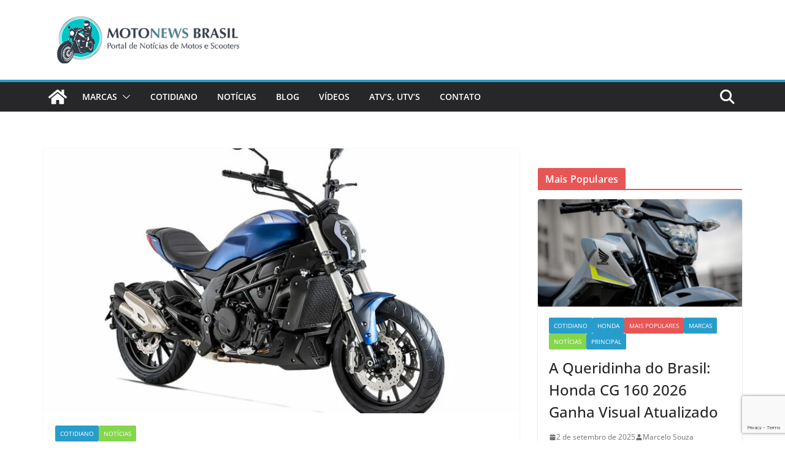

--- FILE ---
content_type: text/html; charset=utf-8
request_url: https://www.google.com/recaptcha/api2/anchor?ar=1&k=6Lc1TYAUAAAAAEpPO9GkLO2S8fsVUa_U9v4TWFo3&co=aHR0cHM6Ly9tb3RvbmV3c2JyYXNpbC5jb206NDQz&hl=en&v=PoyoqOPhxBO7pBk68S4YbpHZ&size=invisible&anchor-ms=20000&execute-ms=30000&cb=dwrlkrliqa
body_size: 48432
content:
<!DOCTYPE HTML><html dir="ltr" lang="en"><head><meta http-equiv="Content-Type" content="text/html; charset=UTF-8">
<meta http-equiv="X-UA-Compatible" content="IE=edge">
<title>reCAPTCHA</title>
<style type="text/css">
/* cyrillic-ext */
@font-face {
  font-family: 'Roboto';
  font-style: normal;
  font-weight: 400;
  font-stretch: 100%;
  src: url(//fonts.gstatic.com/s/roboto/v48/KFO7CnqEu92Fr1ME7kSn66aGLdTylUAMa3GUBHMdazTgWw.woff2) format('woff2');
  unicode-range: U+0460-052F, U+1C80-1C8A, U+20B4, U+2DE0-2DFF, U+A640-A69F, U+FE2E-FE2F;
}
/* cyrillic */
@font-face {
  font-family: 'Roboto';
  font-style: normal;
  font-weight: 400;
  font-stretch: 100%;
  src: url(//fonts.gstatic.com/s/roboto/v48/KFO7CnqEu92Fr1ME7kSn66aGLdTylUAMa3iUBHMdazTgWw.woff2) format('woff2');
  unicode-range: U+0301, U+0400-045F, U+0490-0491, U+04B0-04B1, U+2116;
}
/* greek-ext */
@font-face {
  font-family: 'Roboto';
  font-style: normal;
  font-weight: 400;
  font-stretch: 100%;
  src: url(//fonts.gstatic.com/s/roboto/v48/KFO7CnqEu92Fr1ME7kSn66aGLdTylUAMa3CUBHMdazTgWw.woff2) format('woff2');
  unicode-range: U+1F00-1FFF;
}
/* greek */
@font-face {
  font-family: 'Roboto';
  font-style: normal;
  font-weight: 400;
  font-stretch: 100%;
  src: url(//fonts.gstatic.com/s/roboto/v48/KFO7CnqEu92Fr1ME7kSn66aGLdTylUAMa3-UBHMdazTgWw.woff2) format('woff2');
  unicode-range: U+0370-0377, U+037A-037F, U+0384-038A, U+038C, U+038E-03A1, U+03A3-03FF;
}
/* math */
@font-face {
  font-family: 'Roboto';
  font-style: normal;
  font-weight: 400;
  font-stretch: 100%;
  src: url(//fonts.gstatic.com/s/roboto/v48/KFO7CnqEu92Fr1ME7kSn66aGLdTylUAMawCUBHMdazTgWw.woff2) format('woff2');
  unicode-range: U+0302-0303, U+0305, U+0307-0308, U+0310, U+0312, U+0315, U+031A, U+0326-0327, U+032C, U+032F-0330, U+0332-0333, U+0338, U+033A, U+0346, U+034D, U+0391-03A1, U+03A3-03A9, U+03B1-03C9, U+03D1, U+03D5-03D6, U+03F0-03F1, U+03F4-03F5, U+2016-2017, U+2034-2038, U+203C, U+2040, U+2043, U+2047, U+2050, U+2057, U+205F, U+2070-2071, U+2074-208E, U+2090-209C, U+20D0-20DC, U+20E1, U+20E5-20EF, U+2100-2112, U+2114-2115, U+2117-2121, U+2123-214F, U+2190, U+2192, U+2194-21AE, U+21B0-21E5, U+21F1-21F2, U+21F4-2211, U+2213-2214, U+2216-22FF, U+2308-230B, U+2310, U+2319, U+231C-2321, U+2336-237A, U+237C, U+2395, U+239B-23B7, U+23D0, U+23DC-23E1, U+2474-2475, U+25AF, U+25B3, U+25B7, U+25BD, U+25C1, U+25CA, U+25CC, U+25FB, U+266D-266F, U+27C0-27FF, U+2900-2AFF, U+2B0E-2B11, U+2B30-2B4C, U+2BFE, U+3030, U+FF5B, U+FF5D, U+1D400-1D7FF, U+1EE00-1EEFF;
}
/* symbols */
@font-face {
  font-family: 'Roboto';
  font-style: normal;
  font-weight: 400;
  font-stretch: 100%;
  src: url(//fonts.gstatic.com/s/roboto/v48/KFO7CnqEu92Fr1ME7kSn66aGLdTylUAMaxKUBHMdazTgWw.woff2) format('woff2');
  unicode-range: U+0001-000C, U+000E-001F, U+007F-009F, U+20DD-20E0, U+20E2-20E4, U+2150-218F, U+2190, U+2192, U+2194-2199, U+21AF, U+21E6-21F0, U+21F3, U+2218-2219, U+2299, U+22C4-22C6, U+2300-243F, U+2440-244A, U+2460-24FF, U+25A0-27BF, U+2800-28FF, U+2921-2922, U+2981, U+29BF, U+29EB, U+2B00-2BFF, U+4DC0-4DFF, U+FFF9-FFFB, U+10140-1018E, U+10190-1019C, U+101A0, U+101D0-101FD, U+102E0-102FB, U+10E60-10E7E, U+1D2C0-1D2D3, U+1D2E0-1D37F, U+1F000-1F0FF, U+1F100-1F1AD, U+1F1E6-1F1FF, U+1F30D-1F30F, U+1F315, U+1F31C, U+1F31E, U+1F320-1F32C, U+1F336, U+1F378, U+1F37D, U+1F382, U+1F393-1F39F, U+1F3A7-1F3A8, U+1F3AC-1F3AF, U+1F3C2, U+1F3C4-1F3C6, U+1F3CA-1F3CE, U+1F3D4-1F3E0, U+1F3ED, U+1F3F1-1F3F3, U+1F3F5-1F3F7, U+1F408, U+1F415, U+1F41F, U+1F426, U+1F43F, U+1F441-1F442, U+1F444, U+1F446-1F449, U+1F44C-1F44E, U+1F453, U+1F46A, U+1F47D, U+1F4A3, U+1F4B0, U+1F4B3, U+1F4B9, U+1F4BB, U+1F4BF, U+1F4C8-1F4CB, U+1F4D6, U+1F4DA, U+1F4DF, U+1F4E3-1F4E6, U+1F4EA-1F4ED, U+1F4F7, U+1F4F9-1F4FB, U+1F4FD-1F4FE, U+1F503, U+1F507-1F50B, U+1F50D, U+1F512-1F513, U+1F53E-1F54A, U+1F54F-1F5FA, U+1F610, U+1F650-1F67F, U+1F687, U+1F68D, U+1F691, U+1F694, U+1F698, U+1F6AD, U+1F6B2, U+1F6B9-1F6BA, U+1F6BC, U+1F6C6-1F6CF, U+1F6D3-1F6D7, U+1F6E0-1F6EA, U+1F6F0-1F6F3, U+1F6F7-1F6FC, U+1F700-1F7FF, U+1F800-1F80B, U+1F810-1F847, U+1F850-1F859, U+1F860-1F887, U+1F890-1F8AD, U+1F8B0-1F8BB, U+1F8C0-1F8C1, U+1F900-1F90B, U+1F93B, U+1F946, U+1F984, U+1F996, U+1F9E9, U+1FA00-1FA6F, U+1FA70-1FA7C, U+1FA80-1FA89, U+1FA8F-1FAC6, U+1FACE-1FADC, U+1FADF-1FAE9, U+1FAF0-1FAF8, U+1FB00-1FBFF;
}
/* vietnamese */
@font-face {
  font-family: 'Roboto';
  font-style: normal;
  font-weight: 400;
  font-stretch: 100%;
  src: url(//fonts.gstatic.com/s/roboto/v48/KFO7CnqEu92Fr1ME7kSn66aGLdTylUAMa3OUBHMdazTgWw.woff2) format('woff2');
  unicode-range: U+0102-0103, U+0110-0111, U+0128-0129, U+0168-0169, U+01A0-01A1, U+01AF-01B0, U+0300-0301, U+0303-0304, U+0308-0309, U+0323, U+0329, U+1EA0-1EF9, U+20AB;
}
/* latin-ext */
@font-face {
  font-family: 'Roboto';
  font-style: normal;
  font-weight: 400;
  font-stretch: 100%;
  src: url(//fonts.gstatic.com/s/roboto/v48/KFO7CnqEu92Fr1ME7kSn66aGLdTylUAMa3KUBHMdazTgWw.woff2) format('woff2');
  unicode-range: U+0100-02BA, U+02BD-02C5, U+02C7-02CC, U+02CE-02D7, U+02DD-02FF, U+0304, U+0308, U+0329, U+1D00-1DBF, U+1E00-1E9F, U+1EF2-1EFF, U+2020, U+20A0-20AB, U+20AD-20C0, U+2113, U+2C60-2C7F, U+A720-A7FF;
}
/* latin */
@font-face {
  font-family: 'Roboto';
  font-style: normal;
  font-weight: 400;
  font-stretch: 100%;
  src: url(//fonts.gstatic.com/s/roboto/v48/KFO7CnqEu92Fr1ME7kSn66aGLdTylUAMa3yUBHMdazQ.woff2) format('woff2');
  unicode-range: U+0000-00FF, U+0131, U+0152-0153, U+02BB-02BC, U+02C6, U+02DA, U+02DC, U+0304, U+0308, U+0329, U+2000-206F, U+20AC, U+2122, U+2191, U+2193, U+2212, U+2215, U+FEFF, U+FFFD;
}
/* cyrillic-ext */
@font-face {
  font-family: 'Roboto';
  font-style: normal;
  font-weight: 500;
  font-stretch: 100%;
  src: url(//fonts.gstatic.com/s/roboto/v48/KFO7CnqEu92Fr1ME7kSn66aGLdTylUAMa3GUBHMdazTgWw.woff2) format('woff2');
  unicode-range: U+0460-052F, U+1C80-1C8A, U+20B4, U+2DE0-2DFF, U+A640-A69F, U+FE2E-FE2F;
}
/* cyrillic */
@font-face {
  font-family: 'Roboto';
  font-style: normal;
  font-weight: 500;
  font-stretch: 100%;
  src: url(//fonts.gstatic.com/s/roboto/v48/KFO7CnqEu92Fr1ME7kSn66aGLdTylUAMa3iUBHMdazTgWw.woff2) format('woff2');
  unicode-range: U+0301, U+0400-045F, U+0490-0491, U+04B0-04B1, U+2116;
}
/* greek-ext */
@font-face {
  font-family: 'Roboto';
  font-style: normal;
  font-weight: 500;
  font-stretch: 100%;
  src: url(//fonts.gstatic.com/s/roboto/v48/KFO7CnqEu92Fr1ME7kSn66aGLdTylUAMa3CUBHMdazTgWw.woff2) format('woff2');
  unicode-range: U+1F00-1FFF;
}
/* greek */
@font-face {
  font-family: 'Roboto';
  font-style: normal;
  font-weight: 500;
  font-stretch: 100%;
  src: url(//fonts.gstatic.com/s/roboto/v48/KFO7CnqEu92Fr1ME7kSn66aGLdTylUAMa3-UBHMdazTgWw.woff2) format('woff2');
  unicode-range: U+0370-0377, U+037A-037F, U+0384-038A, U+038C, U+038E-03A1, U+03A3-03FF;
}
/* math */
@font-face {
  font-family: 'Roboto';
  font-style: normal;
  font-weight: 500;
  font-stretch: 100%;
  src: url(//fonts.gstatic.com/s/roboto/v48/KFO7CnqEu92Fr1ME7kSn66aGLdTylUAMawCUBHMdazTgWw.woff2) format('woff2');
  unicode-range: U+0302-0303, U+0305, U+0307-0308, U+0310, U+0312, U+0315, U+031A, U+0326-0327, U+032C, U+032F-0330, U+0332-0333, U+0338, U+033A, U+0346, U+034D, U+0391-03A1, U+03A3-03A9, U+03B1-03C9, U+03D1, U+03D5-03D6, U+03F0-03F1, U+03F4-03F5, U+2016-2017, U+2034-2038, U+203C, U+2040, U+2043, U+2047, U+2050, U+2057, U+205F, U+2070-2071, U+2074-208E, U+2090-209C, U+20D0-20DC, U+20E1, U+20E5-20EF, U+2100-2112, U+2114-2115, U+2117-2121, U+2123-214F, U+2190, U+2192, U+2194-21AE, U+21B0-21E5, U+21F1-21F2, U+21F4-2211, U+2213-2214, U+2216-22FF, U+2308-230B, U+2310, U+2319, U+231C-2321, U+2336-237A, U+237C, U+2395, U+239B-23B7, U+23D0, U+23DC-23E1, U+2474-2475, U+25AF, U+25B3, U+25B7, U+25BD, U+25C1, U+25CA, U+25CC, U+25FB, U+266D-266F, U+27C0-27FF, U+2900-2AFF, U+2B0E-2B11, U+2B30-2B4C, U+2BFE, U+3030, U+FF5B, U+FF5D, U+1D400-1D7FF, U+1EE00-1EEFF;
}
/* symbols */
@font-face {
  font-family: 'Roboto';
  font-style: normal;
  font-weight: 500;
  font-stretch: 100%;
  src: url(//fonts.gstatic.com/s/roboto/v48/KFO7CnqEu92Fr1ME7kSn66aGLdTylUAMaxKUBHMdazTgWw.woff2) format('woff2');
  unicode-range: U+0001-000C, U+000E-001F, U+007F-009F, U+20DD-20E0, U+20E2-20E4, U+2150-218F, U+2190, U+2192, U+2194-2199, U+21AF, U+21E6-21F0, U+21F3, U+2218-2219, U+2299, U+22C4-22C6, U+2300-243F, U+2440-244A, U+2460-24FF, U+25A0-27BF, U+2800-28FF, U+2921-2922, U+2981, U+29BF, U+29EB, U+2B00-2BFF, U+4DC0-4DFF, U+FFF9-FFFB, U+10140-1018E, U+10190-1019C, U+101A0, U+101D0-101FD, U+102E0-102FB, U+10E60-10E7E, U+1D2C0-1D2D3, U+1D2E0-1D37F, U+1F000-1F0FF, U+1F100-1F1AD, U+1F1E6-1F1FF, U+1F30D-1F30F, U+1F315, U+1F31C, U+1F31E, U+1F320-1F32C, U+1F336, U+1F378, U+1F37D, U+1F382, U+1F393-1F39F, U+1F3A7-1F3A8, U+1F3AC-1F3AF, U+1F3C2, U+1F3C4-1F3C6, U+1F3CA-1F3CE, U+1F3D4-1F3E0, U+1F3ED, U+1F3F1-1F3F3, U+1F3F5-1F3F7, U+1F408, U+1F415, U+1F41F, U+1F426, U+1F43F, U+1F441-1F442, U+1F444, U+1F446-1F449, U+1F44C-1F44E, U+1F453, U+1F46A, U+1F47D, U+1F4A3, U+1F4B0, U+1F4B3, U+1F4B9, U+1F4BB, U+1F4BF, U+1F4C8-1F4CB, U+1F4D6, U+1F4DA, U+1F4DF, U+1F4E3-1F4E6, U+1F4EA-1F4ED, U+1F4F7, U+1F4F9-1F4FB, U+1F4FD-1F4FE, U+1F503, U+1F507-1F50B, U+1F50D, U+1F512-1F513, U+1F53E-1F54A, U+1F54F-1F5FA, U+1F610, U+1F650-1F67F, U+1F687, U+1F68D, U+1F691, U+1F694, U+1F698, U+1F6AD, U+1F6B2, U+1F6B9-1F6BA, U+1F6BC, U+1F6C6-1F6CF, U+1F6D3-1F6D7, U+1F6E0-1F6EA, U+1F6F0-1F6F3, U+1F6F7-1F6FC, U+1F700-1F7FF, U+1F800-1F80B, U+1F810-1F847, U+1F850-1F859, U+1F860-1F887, U+1F890-1F8AD, U+1F8B0-1F8BB, U+1F8C0-1F8C1, U+1F900-1F90B, U+1F93B, U+1F946, U+1F984, U+1F996, U+1F9E9, U+1FA00-1FA6F, U+1FA70-1FA7C, U+1FA80-1FA89, U+1FA8F-1FAC6, U+1FACE-1FADC, U+1FADF-1FAE9, U+1FAF0-1FAF8, U+1FB00-1FBFF;
}
/* vietnamese */
@font-face {
  font-family: 'Roboto';
  font-style: normal;
  font-weight: 500;
  font-stretch: 100%;
  src: url(//fonts.gstatic.com/s/roboto/v48/KFO7CnqEu92Fr1ME7kSn66aGLdTylUAMa3OUBHMdazTgWw.woff2) format('woff2');
  unicode-range: U+0102-0103, U+0110-0111, U+0128-0129, U+0168-0169, U+01A0-01A1, U+01AF-01B0, U+0300-0301, U+0303-0304, U+0308-0309, U+0323, U+0329, U+1EA0-1EF9, U+20AB;
}
/* latin-ext */
@font-face {
  font-family: 'Roboto';
  font-style: normal;
  font-weight: 500;
  font-stretch: 100%;
  src: url(//fonts.gstatic.com/s/roboto/v48/KFO7CnqEu92Fr1ME7kSn66aGLdTylUAMa3KUBHMdazTgWw.woff2) format('woff2');
  unicode-range: U+0100-02BA, U+02BD-02C5, U+02C7-02CC, U+02CE-02D7, U+02DD-02FF, U+0304, U+0308, U+0329, U+1D00-1DBF, U+1E00-1E9F, U+1EF2-1EFF, U+2020, U+20A0-20AB, U+20AD-20C0, U+2113, U+2C60-2C7F, U+A720-A7FF;
}
/* latin */
@font-face {
  font-family: 'Roboto';
  font-style: normal;
  font-weight: 500;
  font-stretch: 100%;
  src: url(//fonts.gstatic.com/s/roboto/v48/KFO7CnqEu92Fr1ME7kSn66aGLdTylUAMa3yUBHMdazQ.woff2) format('woff2');
  unicode-range: U+0000-00FF, U+0131, U+0152-0153, U+02BB-02BC, U+02C6, U+02DA, U+02DC, U+0304, U+0308, U+0329, U+2000-206F, U+20AC, U+2122, U+2191, U+2193, U+2212, U+2215, U+FEFF, U+FFFD;
}
/* cyrillic-ext */
@font-face {
  font-family: 'Roboto';
  font-style: normal;
  font-weight: 900;
  font-stretch: 100%;
  src: url(//fonts.gstatic.com/s/roboto/v48/KFO7CnqEu92Fr1ME7kSn66aGLdTylUAMa3GUBHMdazTgWw.woff2) format('woff2');
  unicode-range: U+0460-052F, U+1C80-1C8A, U+20B4, U+2DE0-2DFF, U+A640-A69F, U+FE2E-FE2F;
}
/* cyrillic */
@font-face {
  font-family: 'Roboto';
  font-style: normal;
  font-weight: 900;
  font-stretch: 100%;
  src: url(//fonts.gstatic.com/s/roboto/v48/KFO7CnqEu92Fr1ME7kSn66aGLdTylUAMa3iUBHMdazTgWw.woff2) format('woff2');
  unicode-range: U+0301, U+0400-045F, U+0490-0491, U+04B0-04B1, U+2116;
}
/* greek-ext */
@font-face {
  font-family: 'Roboto';
  font-style: normal;
  font-weight: 900;
  font-stretch: 100%;
  src: url(//fonts.gstatic.com/s/roboto/v48/KFO7CnqEu92Fr1ME7kSn66aGLdTylUAMa3CUBHMdazTgWw.woff2) format('woff2');
  unicode-range: U+1F00-1FFF;
}
/* greek */
@font-face {
  font-family: 'Roboto';
  font-style: normal;
  font-weight: 900;
  font-stretch: 100%;
  src: url(//fonts.gstatic.com/s/roboto/v48/KFO7CnqEu92Fr1ME7kSn66aGLdTylUAMa3-UBHMdazTgWw.woff2) format('woff2');
  unicode-range: U+0370-0377, U+037A-037F, U+0384-038A, U+038C, U+038E-03A1, U+03A3-03FF;
}
/* math */
@font-face {
  font-family: 'Roboto';
  font-style: normal;
  font-weight: 900;
  font-stretch: 100%;
  src: url(//fonts.gstatic.com/s/roboto/v48/KFO7CnqEu92Fr1ME7kSn66aGLdTylUAMawCUBHMdazTgWw.woff2) format('woff2');
  unicode-range: U+0302-0303, U+0305, U+0307-0308, U+0310, U+0312, U+0315, U+031A, U+0326-0327, U+032C, U+032F-0330, U+0332-0333, U+0338, U+033A, U+0346, U+034D, U+0391-03A1, U+03A3-03A9, U+03B1-03C9, U+03D1, U+03D5-03D6, U+03F0-03F1, U+03F4-03F5, U+2016-2017, U+2034-2038, U+203C, U+2040, U+2043, U+2047, U+2050, U+2057, U+205F, U+2070-2071, U+2074-208E, U+2090-209C, U+20D0-20DC, U+20E1, U+20E5-20EF, U+2100-2112, U+2114-2115, U+2117-2121, U+2123-214F, U+2190, U+2192, U+2194-21AE, U+21B0-21E5, U+21F1-21F2, U+21F4-2211, U+2213-2214, U+2216-22FF, U+2308-230B, U+2310, U+2319, U+231C-2321, U+2336-237A, U+237C, U+2395, U+239B-23B7, U+23D0, U+23DC-23E1, U+2474-2475, U+25AF, U+25B3, U+25B7, U+25BD, U+25C1, U+25CA, U+25CC, U+25FB, U+266D-266F, U+27C0-27FF, U+2900-2AFF, U+2B0E-2B11, U+2B30-2B4C, U+2BFE, U+3030, U+FF5B, U+FF5D, U+1D400-1D7FF, U+1EE00-1EEFF;
}
/* symbols */
@font-face {
  font-family: 'Roboto';
  font-style: normal;
  font-weight: 900;
  font-stretch: 100%;
  src: url(//fonts.gstatic.com/s/roboto/v48/KFO7CnqEu92Fr1ME7kSn66aGLdTylUAMaxKUBHMdazTgWw.woff2) format('woff2');
  unicode-range: U+0001-000C, U+000E-001F, U+007F-009F, U+20DD-20E0, U+20E2-20E4, U+2150-218F, U+2190, U+2192, U+2194-2199, U+21AF, U+21E6-21F0, U+21F3, U+2218-2219, U+2299, U+22C4-22C6, U+2300-243F, U+2440-244A, U+2460-24FF, U+25A0-27BF, U+2800-28FF, U+2921-2922, U+2981, U+29BF, U+29EB, U+2B00-2BFF, U+4DC0-4DFF, U+FFF9-FFFB, U+10140-1018E, U+10190-1019C, U+101A0, U+101D0-101FD, U+102E0-102FB, U+10E60-10E7E, U+1D2C0-1D2D3, U+1D2E0-1D37F, U+1F000-1F0FF, U+1F100-1F1AD, U+1F1E6-1F1FF, U+1F30D-1F30F, U+1F315, U+1F31C, U+1F31E, U+1F320-1F32C, U+1F336, U+1F378, U+1F37D, U+1F382, U+1F393-1F39F, U+1F3A7-1F3A8, U+1F3AC-1F3AF, U+1F3C2, U+1F3C4-1F3C6, U+1F3CA-1F3CE, U+1F3D4-1F3E0, U+1F3ED, U+1F3F1-1F3F3, U+1F3F5-1F3F7, U+1F408, U+1F415, U+1F41F, U+1F426, U+1F43F, U+1F441-1F442, U+1F444, U+1F446-1F449, U+1F44C-1F44E, U+1F453, U+1F46A, U+1F47D, U+1F4A3, U+1F4B0, U+1F4B3, U+1F4B9, U+1F4BB, U+1F4BF, U+1F4C8-1F4CB, U+1F4D6, U+1F4DA, U+1F4DF, U+1F4E3-1F4E6, U+1F4EA-1F4ED, U+1F4F7, U+1F4F9-1F4FB, U+1F4FD-1F4FE, U+1F503, U+1F507-1F50B, U+1F50D, U+1F512-1F513, U+1F53E-1F54A, U+1F54F-1F5FA, U+1F610, U+1F650-1F67F, U+1F687, U+1F68D, U+1F691, U+1F694, U+1F698, U+1F6AD, U+1F6B2, U+1F6B9-1F6BA, U+1F6BC, U+1F6C6-1F6CF, U+1F6D3-1F6D7, U+1F6E0-1F6EA, U+1F6F0-1F6F3, U+1F6F7-1F6FC, U+1F700-1F7FF, U+1F800-1F80B, U+1F810-1F847, U+1F850-1F859, U+1F860-1F887, U+1F890-1F8AD, U+1F8B0-1F8BB, U+1F8C0-1F8C1, U+1F900-1F90B, U+1F93B, U+1F946, U+1F984, U+1F996, U+1F9E9, U+1FA00-1FA6F, U+1FA70-1FA7C, U+1FA80-1FA89, U+1FA8F-1FAC6, U+1FACE-1FADC, U+1FADF-1FAE9, U+1FAF0-1FAF8, U+1FB00-1FBFF;
}
/* vietnamese */
@font-face {
  font-family: 'Roboto';
  font-style: normal;
  font-weight: 900;
  font-stretch: 100%;
  src: url(//fonts.gstatic.com/s/roboto/v48/KFO7CnqEu92Fr1ME7kSn66aGLdTylUAMa3OUBHMdazTgWw.woff2) format('woff2');
  unicode-range: U+0102-0103, U+0110-0111, U+0128-0129, U+0168-0169, U+01A0-01A1, U+01AF-01B0, U+0300-0301, U+0303-0304, U+0308-0309, U+0323, U+0329, U+1EA0-1EF9, U+20AB;
}
/* latin-ext */
@font-face {
  font-family: 'Roboto';
  font-style: normal;
  font-weight: 900;
  font-stretch: 100%;
  src: url(//fonts.gstatic.com/s/roboto/v48/KFO7CnqEu92Fr1ME7kSn66aGLdTylUAMa3KUBHMdazTgWw.woff2) format('woff2');
  unicode-range: U+0100-02BA, U+02BD-02C5, U+02C7-02CC, U+02CE-02D7, U+02DD-02FF, U+0304, U+0308, U+0329, U+1D00-1DBF, U+1E00-1E9F, U+1EF2-1EFF, U+2020, U+20A0-20AB, U+20AD-20C0, U+2113, U+2C60-2C7F, U+A720-A7FF;
}
/* latin */
@font-face {
  font-family: 'Roboto';
  font-style: normal;
  font-weight: 900;
  font-stretch: 100%;
  src: url(//fonts.gstatic.com/s/roboto/v48/KFO7CnqEu92Fr1ME7kSn66aGLdTylUAMa3yUBHMdazQ.woff2) format('woff2');
  unicode-range: U+0000-00FF, U+0131, U+0152-0153, U+02BB-02BC, U+02C6, U+02DA, U+02DC, U+0304, U+0308, U+0329, U+2000-206F, U+20AC, U+2122, U+2191, U+2193, U+2212, U+2215, U+FEFF, U+FFFD;
}

</style>
<link rel="stylesheet" type="text/css" href="https://www.gstatic.com/recaptcha/releases/PoyoqOPhxBO7pBk68S4YbpHZ/styles__ltr.css">
<script nonce="01OtK739QCWxTBvhfSM46g" type="text/javascript">window['__recaptcha_api'] = 'https://www.google.com/recaptcha/api2/';</script>
<script type="text/javascript" src="https://www.gstatic.com/recaptcha/releases/PoyoqOPhxBO7pBk68S4YbpHZ/recaptcha__en.js" nonce="01OtK739QCWxTBvhfSM46g">
      
    </script></head>
<body><div id="rc-anchor-alert" class="rc-anchor-alert"></div>
<input type="hidden" id="recaptcha-token" value="[base64]">
<script type="text/javascript" nonce="01OtK739QCWxTBvhfSM46g">
      recaptcha.anchor.Main.init("[\x22ainput\x22,[\x22bgdata\x22,\x22\x22,\[base64]/[base64]/[base64]/[base64]/cjw8ejpyPj4+eil9Y2F0Y2gobCl7dGhyb3cgbDt9fSxIPWZ1bmN0aW9uKHcsdCx6KXtpZih3PT0xOTR8fHc9PTIwOCl0LnZbd10/dC52W3ddLmNvbmNhdCh6KTp0LnZbd109b2Yoeix0KTtlbHNle2lmKHQuYkImJnchPTMxNylyZXR1cm47dz09NjZ8fHc9PTEyMnx8dz09NDcwfHx3PT00NHx8dz09NDE2fHx3PT0zOTd8fHc9PTQyMXx8dz09Njh8fHc9PTcwfHx3PT0xODQ/[base64]/[base64]/[base64]/bmV3IGRbVl0oSlswXSk6cD09Mj9uZXcgZFtWXShKWzBdLEpbMV0pOnA9PTM/bmV3IGRbVl0oSlswXSxKWzFdLEpbMl0pOnA9PTQ/[base64]/[base64]/[base64]/[base64]\x22,\[base64]\x22,\x22w5jCjsKVwp7DqMOGwqTDvsOVwpUJw4QbVcKVw7HCnScVVn0cw5EwTcKIwoDCgsKhw45vwrPCi8O0ccOAwoDCvcOAR0XDlMKYwqsww7oow4ZSQG4Ywpl9I38nJsKhZUnDrkQvDEQVw5jDv8ORbcOrVcO8w70Iw7F2w7LCt8KdwpnCqcKAESTDrFrDjAFSdx/CqMO5wrsfYi1aw6jChEdRwozCncKxIMOnwrgLwoNSwoZOwptfwpvDgkfCj0PDkR/[base64]/CmR/Cs8OCw6TCksOiwrEBwr0+KzdrcFphw4rDmU/DmzzCkyrCtcKdIi5FXEpnwrwrwrVabMKCw4ZwXnrCkcKxw67CvMKCYcO8U8Kaw6HCtsKAwoXDgz7CqcOPw57DnsKKG2YQwqrCtsO9wpvDpjRow5HDncKFw5DCqxkQw60nMsK3XwzCmMKnw5EFRcO7LVXDom90AmhpaMKww7BcIzTDo3bCkwR+IF1ZYSrDiMOfwrjCoX/ChCcyZQxVwrwsLmItwqPCksK1wrlIw7lVw6rDmsKawoE4w4svwprDkxvClhTCnsKIwo3DjiHCnlnDtMOFwpMNwrtZwpFjJsOUwp3DoxUUVcKOw44AfcOSOMO1YsKsSBF/CMKTFMONZUM6Rkxjw5xkw7TDpmg3YMK1G0wqwoZuNnjCjwfDpsOWwpwywrDCi8Kswp/Ds0zDtlo1wr8Tf8O9w6dlw6fDlMO+LcKVw7XCnjwaw78wJMKSw6EDTGAdw53DnsKZDMOnw5oETi/[base64]/OiZwFMK2UMO8G8K4wpTCqWLCjx7Djgo7wo/CgHTCg3UdRMKgw7/[base64]/[base64]/DsGd1SQo+HsOrw58ew4nDjQYnB1JKNcOTwoxSaV9sdypaw7NewqA9DFF9NMKEw65/woEebVVsLlZ2ETbCmMO9ClUMwpvCr8KpBMKgBnbDkC/ClTgkWCrDqMKKdMKDcMO1wofDq2zDoTpew6XDmwXCscKbwq0SasO0w5pkwpwawrvDhcOOw6/[base64]/[base64]/w73DtExtUDRRFwFTWW3DqcKIw5HDrsOQYgoHFh3CnsOFL1BXwr1RWE9Xw6EeUjNNJcKGw6/Cn1U9a8K1RcOae8Khw5taw7TDqCR7w4HCtsOdYMKNO8KwLcO6woskbhbCpk/CvsKXWsO9OyTDh2ExKD9Vwpksw4zDtMKbw6FbdcO+wrRbw7PChQgPwqfDvDfDn8O9HhgBwoVCDFxrw5nCg3nDucOcI8KpfgYFUcOPwrXCsATCo8KgB8KTw7HChg/DplYHdsOxfFDCksKzwqVMwoTDmkPDsFZCw4FxVwDDqsKNXcO1w4HDoXB2XSF6Y8KQeMKsIDPCtcOCOcKtwpscQMK9wroIOcKiwrAXHmvCs8O4wpHCj8OOw6ZkcSpEw4PDqA4rcVLCkzw4wrdawqLCplp/[base64]/[base64]/[base64]/ScKsVAPDiF1tfcO+TsOoN8OBw4nDocK3N0Uqw73Ci8Oqw5M6XwgMam7CjDdGw77CgsOfYHzCkktGKRbDnXDDjMKCMyhzM0vCkmYvw7QMwq7DmcOFwo/DiCfDusOcDcOow6HCrCQ6wq3CilPDpg84QgrDjxhZw7ABBsO0w7Nxw6lWwrM/w7gYw7dUPsKZw7gYw77Duzh5O3TCj8KUZ8OzOcOnw6w5O8KxS3/CuUccwqrCninDmUJiwqQ9w75WMkYcUATDhmjCmcOOMMOAABLDj8K/wpZdGWUPw5jCscKPWH7DljJWw4/DvcKFwr7Cp8K3Y8Ktc155QCsDwqIYwppCw5RtwoXCjT7DlW/DlDBpw7nDk1kLw65WTw9Ww5XCuGrCqMKYPDUXD1XDlEXCm8KBGHnCu8O3w7lyDR9cwqoXY8K7GsK0woxXw7EUS8OoZMKywpZbwpPCqkjCncO8woMqTcK6w7tReF/CrHxfZ8O0VsOUVcO/X8KwYnTDriXDsgnDo0vDlxjChMOFw7cUwr54w4zCqcK6w73CrFNGw442KMOLwp3CkMKVwqTCgw4RdsKZfsKWw5ooZy/Dh8Oawq47RcKXTsODKEXDhMKJw4dKM0RnbzLCjCPDicKmGhbDuERcwpDCjjTDv07DicK7LlDDvEbCg8KaUUc+wpgpwpszfMOMWnV/w43ClHvClsKrJ3HCoQnCvipcw6rDrVrCk8KgwrbDpxocesKBX8O0w4FLc8Ovw6Q+dcOMwqTChAFXVg8FP17DsxFFwoo/ZlsWURg6w7AkwrTDqARDKsKdWQDDv37Cik/DlsORSsKBw48FQBMKwqU3ZlM4UcO7VHAIwqTDqzZowpJGYcKyHAcFJMOLw5/[base64]/DoMKsHjbChsKSbBQ9wqsSwpJGwqLDs2LCvH/Dh2ZBSsKrw40VSsKMwqkNSHrDnsOAECFlAsKqw7nDiCfDqQU/F2tew6rCq8OYSsKdw6BgwoICwrg4w7l/LcKhw67DtsOxdhnDtsOHwqnCq8O4dnPCkcKRw7DDvlfCkVXDo8O9VAMuR8KTwpR3w5XDsAHCgcOICsKKfx3DvXzDosKvP8OeBFEPw4I7K8KWwpg/[base64]/BVvDpWbDrsOewoQ4BkA5bcOWe8KlwrXDpcO5HT/CmQLDkcOLasOHwrbDs8KITXXDl2TDmF9zwrvCo8OtGsOtIBVoZ1DDocKgPsOvGsKXFFfCjsKZM8K1WjvDtWXDi8O9BcKywopUwo3CicO9w43Drg4+OW/Dv0cbwq7Ck8O7ScOhw5bDshbCvsOcwpXDjMKjFGHCj8OIfEQcw407JGfCosOtw5nDh8KIL1llwr8Vw5vDhAJYw7kIXHzCpxpbw6rDnErDvB/DssKmXWDDhcOewr3DmMKEw6wsHQsHw7RZTcOwY8O5JkDCv8OjwqrCisOlGMOgwqAkH8OmwpzCuMOww55YEsKGfcKzVxfCi8ONwqZkwqNHwoXDjX3CnsOAw6PCjSPDk8KKwrHDmsKxMsO5T35qw5/Dkg8CL8OXw4zDucKfwrfChMK/e8KXwofDhsKyAcOKwpzDj8KDw6DDnWwqWE83w6bDoQXCmkdzw6MVEmt8w60cQMOQwr4iwqfDsMKwHcKYGmNXTUfCgMOMBw1xCcKkw6IaIMORw4/DvXUjecKaPsKOw77DqCPCv8Ojwo87WsODw7zDhFFrwqLCu8K1wokoUDYJKsOealPCmVw8w7wIw7/CuWrCqifDpcK6w6VLwr3DtW7DlsOOw4bCunDCmMKeZcOewpIQR1nDssKyRRo4w6JCw47CgsO0w6rDtcOwWsKFwp5aQz/[base64]/[base64]/Cj2LDmVnCvcOvwp7DqwVBaMOmCsOeAMKdw5V0wp/CuB7DucO8w6MkAsOwWsKDb8KxX8K9w6JFw7p1wrh9fMOTwr7Dh8Kpw5dPwqbDlcOFw7x3wr1Dwrsrw67DrV5Uw6IFw6rDiMK/[base64]/w4LCucOZw7fDtmHDtMOEwrnDgBbDtsKXwqbDly/DtMKZXU7CscK+wqzDgkPDsDPDvy0rw6JbEcOXQ8Oxw63CpDfCg8ONwrNuHsKiw6PChsOPVTkrw5nDsWPCtMO1wpZzwqtEJ8KLFMO/GcOzMQ0jwqZDB8KZwqnDn07CnwdgwoTCjcO/N8Orw4McS8K3SD8Iwrcuwr85ZcKHOsK8ZsOfRm94w4rCk8OtJkYjY1NPHWBdYHfDi2YEIcOcUcOzwobDvcKHaiNjRcO4QyI7RsKow5nDtytkw5dTdjrCgFM0XGXDnsOyw6XDvMKlOybCqVh9PxDCoGjDocKXYVjCiVZiwrrCjMK0w5DDkz7Dtk03wp/CqMO3woIww77CmMOdXsOEE8KJw5/CkcOCDzExDRzChsOQPsOcwrcyIcO+Ph3CpcOkXcKsciXDkl3CjcO+w6HClnbDk8K1AMOgwr/CjScNFx3CnAIRwpPDnsKpZsOwS8KwOMKSw5PDv13Co8OowrjClsKROTB9wovCmsKRwrLDjQpzdcOIw6LDogxlwr/[base64]/wrcowqM8YF8swqUMJFbDumjCmiXDqS/DoivDllQ7w4vCpzjDvsOuw5PCuXrCnMObYhpRw6B3wosMwovDhMOvExQSwoQRw5gFUsK8QsKqVcKtejNyesKxbhfCisKIAMKaUDsCwojDgsKswpzDpcKhEnkJw64TKSjCtGvDr8KRJ8OlwqDDlx/Dg8OIwq9Ww48Swq5mw6NIw6LCogZjw482SiJ2wrrDpMKiw4XCl8KKwrLDvcKow7U3ST8iZcOPw5MabEVaOjRXFQfDksKxwps4IsKNw60LZ8KUdULCsSTDlcKsw6bDm0QGwrzCpQtMR8K1wojDsQIQG8OhJ3vDuMKtwq7DmsKhOMKKWcOJwr/DigLCsRQ/ATPDrsOjLMKAwr3Du0TDt8Ohwqtfw6TCvRHCuk/ChsOZScO3w7M3dMOgw5jDrcOtw6xUw7XDr0LClltNVT01S3YdY8O7fX3CjDvDlcOEwqTDp8OPw7w3w7LCkgRuwqx+wqvDmsK6cjARIsKPQsOdesO/wrfDtMO6w4XClCDDu1ZEQMOpP8K5U8KHGMO/w4fDq3A8wqzDiUJdwpA6w48Fw5vCm8Kewo3Dgl3CghbDg8OjHWzDl2XCvMOMKnN0wrU/woLCpMO4w6xjNgXCgsO9HnZZHXc8M8Opwr5WwqZ7PTBfwrRxwo/Ct8O7w6rDssOAwoo/QMKtw7F1w5DDjsOlw7krZ8OyWSzDjsOrwrRGMMKGw5fCvsOCVcK3w6J1w7pxw5Zvw57Do8KCw6c5w6jCjCLDsgIcwrPDhlPCmktqdG/[base64]/w7FJa8KiwpFZf8OrCsOCHyjClMOiNcOaS8ObwqM4eMKOwrjDv2RJwqMLABM1DcOIfR3Cjn4MNsOtQsO8w6jDgSXCvkvDv3sww47CsyMcw6PCsTxWCRrDpsOywrgqw4FFFTnChWxDw4jClUZnTT/Cg8OIw6fDgRxBesK3w5QYw5jDhsKdw5PCp8OaL8KMw6UDJMOCe8K+QsO7OXoEwqfCtsKNEMKdWl1vC8O1BhnDo8OiwpcPZT7DtXvCuhrCm8O7w7zDmQbCvizCgsKZwpskwq96woU9w6/CicKvwpbDpiRLw7UAU2/[base64]/DgcKaw5l6w7R0XCjDhsKlTyPCrktgw5rDlcKEU8K9wo7Ctxw8w5jDlcOFDMOLM8KbwpYldzrCrQs6NEBewq7DrhkjccKNwpPDmjnDlcKGwpU6F1zCk0vCgMOlwrx1DkZYwqsiaUbCpg3DoMOzdHgGwpbDhUsoMANbUmgGVk/Dlh1jwpsbwrBeM8K2w7lpVMOnfcK8w5p5w5x0ZgNpwr/DgEZawpZEA8OjwoYewqXDhArDoDQEZcKtw59Nwr0RWcK5wqLDniPDjQTDrcOWw6DDtX5+TS9ZwozDqAEswq/CkQvCn3TClVd9wptfZ8KEw78gwp0Gw4U7A8O5w5LCoMKVwoJiSlrDusOYeTRSAcKaCsOqACPCtcOOcsK1ICJfIMKLYUbDhcOfwpjDv8OuKQ7DusKlw4rDgsKWHhcdwo/[base64]/DpUzDusKeK04pTXE3woYXwoUpwqAgbVZEwrrCn8KVw5bChRwVwptjwpvDksKvwrciw7/DncKMeV0Fw4VMMRMBwqLCsFw5acOCwqDDvWFPThLCimQ3wobCu01lw7rChMOLWi5rezLDkyHCsU8MdR95w4JywrYkFcKBw6TCucK0TGsHw5hzRCfDisOmwrUvwr9hwo/Ch2jCn8OqJBvDrRdcT8OoJTjCmAsRW8Oow51wG1ZdcsOtw4t3JsKAG8OjO3pYBH3CocO6aMO+YlXDssO9HzHCti/Clysiw4zDpH4rYsOLwprDv1APBz8Qw7/Dq8KwS1I0McOqF8O1w7DCm33DlsOdGcOzw5Nhw6XCocKzw6fDn2bCmljCucOywpnCu0TDozfCo8K2w6Vjw4RFwrQRZSkPwrzDlMK0w54pw6/[base64]/V8Obw7XClTYYFMOzw5HCgsKGImnCi1IgHMOKBV1Nw5bDkMOsf1jDjFgMfcOcwqFcTH9FeivDicKYwrYAS8OgL2HCkX7DgcKTw55hw5BzwrjCvmzDg3YbwoHCq8KLw71BLcKmc8OjQhjCisKQGFg1wrJIPnphVlLCp8KkwqxjQAhBN8KEwqTCjk/DtsKEw61lw7F1w7DClcKKK28Oc8ObDi/CphbDvMOew7dZMCHCrcKcTDLDucKkw6Mdw4EtwoJiKFjDnMOpHMKwd8K9dXB2wrjDhEtmaz/Cm1F8CsKNAxhewpLCrcOgW0zClsKGKsKEw4TCk8OwGsOiwoESwqDDmcKZCcOnw7rCk8KyQsKTB3DCnj/ChTYCUMKww7vCvsKnw4hqw5lDJMKCw5o+ITbDsSh7GMOyKcKkUTUyw6p6W8O1A8KLwovClcKow4d5chjCg8OwwrrCpy/[base64]/Do8Osw6ICw7HCgkwww6lBU8OHNl/CuMKrw7rCmijDssO5w7vCsh1cw51Cw48tw6dsw7IZc8OYKHnDln7CiMOye3HCm8K7worCoMOWMVJUw5bDmkV/eXTCim3Dr3l4wowywrnDv8OIKw8awqY3aMKrCjXDqCtYM8Kqw7LDliHDsMOhwowaWBLCo1N3HSvCvl0lw6PDg0hpw7zCqsKqQkrCkMOvw7jCqCx4Czwmw4dOLlPCn3YEwrvDpsK/wobDoj/ChsOgMEXCu1PCt1dIUCQ9w6lMb8O7MMKAw6vCgw/Dk0/DrUBgVkQawp0OKcKrw6NHw7cjX3lEM8KUVWnCuMODc2QdwqzDuDzDo0bDrRbDkE8iaD8bwr9AwrrDn2LCniDDhMOFwoQ4wqvCpXhwCCJAwqzCs10vUQtIJmTCmsOXw54Cw61lw4kJbsK4LsK8w7gvwqEbZV/DmsOYw7F9w77Cti8dwpAnY8KywpnDjcKuQsK7N3nDhMKJw5XDggFhSTQwwr05L8K+NMK2fSfCuMOjw6rDnMO9IcO1DF4jX2Nwwo7Ckw01w57Dv3HCplERwq/CgcONw5fDvinDicObJmkGCcKFw5fDnRt9w73DucOGwqfDqcKEMhvDl2ViCSFAMC7Dq2zCm0vDml0ywokvwrvDksOzWhoCw4nDrcKIw79nWn/Du8KVaMKyVcOfF8KVwqtbMR4ww6pFwrDDnknDisOabcKgw4XCqcKwwo7DrFNYSBlZw7F0G8OCw40DLgnDkTvCkcKxwoXDpMK4w4bCl8KEN2fDjcOiwrPCjW/CicODHXDCkMOnwqvDrVHCmRcDwrkOw4/Dh8Oka1Z6HlLCvsOcwrHCmcKRX8OQD8OgDMKcYsKeGsOrSAPDvC99JsK3wqTDjMKMwobCtUQFFMKTwoHDgMKnZlE+wr/DusK/MFbChHYEDjPCgTg+e8OEem/CqScEaVDDmcKzYTXCiGUSwox/GMOFX8Kyw53Ds8O0wop3wq/[base64]/CiS7CpMK5w5bCr8KgPmDCs0TCg2DCmcK7OsODIUJgewYywrfDu1RKwr/CtsKPRsOrw7fCr0JAw5oKa8KXw6woBB52NyLCmXLCtUNNcsK+w7AlSsKpwosqWXvClWklwpPDlMKyLsOaTcKxFcKwwqjCm8Kewr4Tw4R2fsOsZmzDrXVGw4XDlT/CtQUkw5InJ8KuwopEwofCoMO9wqgZGwFSwr7Ct8OiTHPClMKsZMKHw7Q3woE/JcO/NsONCsKVw6QoXMOoIzTCjU4eRVp5w5HDpHgbwoXDscKkSMK6csO1wojDscO5LVHDjsOgH1s8w57CtsOKNMKDPlHDlcKRXw3CvsKuwpp9w6BHwofDuMOccVd0d8OmQXjDpXciM8KxKU3CpcKYwoY/QGjDmR7CrGvCpQ3DlgYuw4l4w73CrGXCg1ZhcsODXyZ+w7jCosOpbWHCviHDvMOKw7Yjw7gaw7QZHzvDnhjDk8Kww5Ztw4Q/VUt+wpEfMcOmUcOdeMOowrJAw5HDmTMcw5zDk8KhajXCmcKIw4JKwo7CnsOmC8OneHfDuSPDgBHCh3/CuzDDgH5uwpZ7woDDg8ONw4wMwosJEcOoCA1cw4HCs8Oew5DDoUtPwp1Cw6DCtMOAwp55aUTDr8KbacKGw45+w6PCgMKkLMKdGllHw5MxDFBkw4TDkQ3DmCbCisO3w4YcLGXDisKaM8OAwp9+JWDDkcKwPcOJw7/CpsO1DcKPHx4qZcOBMy4mwrLCp8KDP8OCw4g+KMKeM0wjSnBwwoJBYMOrw7/CnDXCthjCtw8Pwo7DoMK0w6bCjsOWH8K2YwF5w6UDw4USc8Kpw7J9HgVBw599YXszMcOKw5PCnsKrWcOYwojCqCjDjQDCmA7CliNDXsKYwoIZwrwRwqcCwoBhw7rCjSTDhAF5PVpndBrDosONecO8bH3Ct8KNw7cxKwcjVcOkwpVAUnwTwoB1MMK2wqQXQC/Do3TClcKxw6ZKR8KrN8OSwpDCgMKYwrslOcK4ScKrS8OCw7c9XMKIMz8MLsK1GjLDgcOHw7t9HsK+JTXDncKWwqbDgMKMwqdWIk97EjsGwpjCpHI4w7Q8Z3/DsnrDocKFK8OYworDtgd2fUfCmnXDtm7Dh8OyPMKIw5LDpzjCiQ/Dv8OqbUIKR8OjO8KlREAhBzQLwrXChksTw4vDvMK9wrkKwrzCh8Kkw6gJO34wCsOBw5XDgQp5NcOfXDAPeiQTw5AOfsK0woPDqRJsH19LJcOhwqYCwqxBwpfCgsOxwq4fGsO1ZcKBKHTDqMKXw5dhI8OkCztpfsOtBS/Dri8ew6kZIcO+HsOjwotTZTU2VcKUHy7DvR94RnTCnEPCvxZiUMOFw5HCsMKZegxNwpMfwpV0w6tzYhgXw6kSwqbCvC7DosO1OUYYCcOTfho5wpFxdWZ8FyoXNideIsOkecOMesKJAh/CiFfDpV9Bw7cFCxhxw67Dj8KLw5fCjcKWenTDhDZJwql1w6xGS8OAeA7DsVwDS8OuIMK3w6XDssKgfipBGsO/bkZiw7HCl0E9FzlRb2x1YRk8ccKuKMKDwqIXFsOJDcODEcKbAcOkTMKZC8K5cMO/[base64]/CgcKgcMKoYz8uVsKrEXXDrk3DnsO4KMOQwp7CicOkZBhowpnCi8OJw7ciwr3ClkTDpcObw7TCrcO6w4bCpcOjw4g/FTgYHQHDqUwVw6Q3woliBEB7PFPDn8O4wo7CuGXDrMOLMBDCuS7CrsKwacKmUX3CqcOlP8KEwr50PFxaAsKlw655w4PCq2ZUwqjDv8OiLMKpw7Bcw4g4ZsOcDxvClcK+f8K+OTdPwo/[base64]/[base64]/DmQLDnE3CgBvCi8OxwqXDtnjCtkBxZ8K7wqbCpBTCh1zDoltgw7BIwo/DvsOKwpLDnmM9CsOJw7DDh8O6ccO/[base64]/wrUeT0ssHMOXw4jCtikTw5jDi8KKw7fDnMOWWS9eYsOWwoDCr8ORUg/CrcOlwq3CuDXCoMK2wpXCpcKswqxnGxzCmcKgfcOWUyLCpcKhwoXCqgIswr/Dq3Q6wozCjzIvwonCnMO2wq96w5gFwq7DhcKpWcOjw5nDlgtjw7cWwqBlw47DncK/w5JTw45VDMKkEDzDuw/DpMOJwqMZw7Ufw7k+w6Ifa1hIDMKrOsKawpsEbnnDqS/ChMOyTH0sOsKxFW9Uw64Hw4DDvcK+w6XCksKsLMKvesOHUH7DjMO2KMK1w7nCgMOdAsOGworCl0fCpEnDiCjDkR5qD8KzH8OjWT3DnMKFJFQow4PCuDjCsWYRw5rDlMKdw44twrfDr8KlIMOLK8OBLsOmw6N2CyzCiSxeYDrDo8OPZBtFIMKFwpRMwrp/RMKhw4Fzw60Pwr5zUcOUA8KOw4V7bQhow7x9wr/CjMKsecKiaUDCr8Ogw5FuwqPDvsKBWcO1wpPDpcOqw4IFw7DCsMO3FGDDglcHw7HDosOGf1dDfcOwBEnDkcOawqdkwrfDncOTwok0wp/Dumtyw6hgwqYdwrM/RAXCvTfCmWHCjEzCucOYNGbCr1Nle8KdTz3Cm8KHw4ELJUJ4WW4EHsOww7PDrsO0PCvCtA0vPC45OlDDrjhvZXUdZQtXWsKSEx7DvMO1CcO6wpfDm8KcIX0oamXCrMKCSsKMw43DhHvDomvDi8OZwqbCpwFvX8K7wqXCg3/[base64]/[base64]/DqcK3w47DkMOPaMK2CR0iRi4jw5zCvVNIw73Dh8OMwqhOwq8fwoTCpCXDhcOhXsK2wo9UWiMYJMOZwoEtw7bCjMOTwoxGDMKWX8ORdG/DpsKuw4HCgQLCocOCI8OXbMOEUl5VQEEvwr5wwoJtwq3DvkPCtyU1V8OqdQvCsEIFfMOxw6vCkG1EwpLCpDhJRE7Cv3XDljtPw7dASMOpdmJywpUsNjtSwrDCnhTDk8Otw4x1EcKGGsO9K8Oiw6FmJMOZw7vDocOYIsKZw7HCpMKsHkrDpcObw6EnKj/CpTbDgik7PcOETH0fw5PClVjCscOYSFvClWAkw5dKwqTDpcK8wp/ChsKpcxrCh3nCnsKjw5bCt8OyecOQw4YTwrTCo8K4NxIlQzcxB8KQwrLCsWrDmX/[base64]/w57DmMKYUHEywo7CrzQ/DDvDo8KKLsOsw53DscOSwrhNw6zCjMKOwrnCp8KxKn/Cnwt1w43CtVrDtkfDlMOQw5IaR8KlD8KHDUbCrFQIw4fChsK/wo45wrvCjsKJw5rDtRIyK8OCw6HCjMKcw5E8UMOEZC7CqsOkM3/Dk8KQNcOle2d2B2R8woBjQkJxEcOoJMK5wqXCncKHw71WScKJFcOjCix1d8KKw5rDnwbDil/ChmfCqGtgHsKSVcOQw5tRw5wcwrV3EDfCgcKGXVLDmsOuXsK5w5lpw4R8AMKpw4/[base64]/acOqwqd7XMKUw4DDgknCk8KLwqoRw45GC8Ofw4ggUnMdZAJDw6QCZBXDsHgGw7DDkMKXVW4NUcKoG8KOKhFJwoTDvlU/ZCtrOcKpwo3DrRwIwpJmw6ZLJk7DrF7CoMKxCMKMwqLChcOHwqnDk8OkHD/CvMOqbyzCgcKywrBowoHCjcKmwqJkEcOmwodUw6whwr7Dk2MFw4loXMOfwo0FOsKfw4fCrsObw71mwo3DvsOyc8Kpw61XwqXCoA0DJMOlw5c6w4nDsmDCq0XCsioewptrbTLCvinDpSAywr/DhcOTQh59w7xmCVjDncONw5nCmQPDhATDpBXCksKzwqVTw5BOw77CslTCpMKRPMK/wo8LaF9lw40ywrh6f1pTY8Kow6JywqTDuyMXwqHCuUTCm2zCildJwrPDv8Kkw5fCoDYswqlNwq9nMsOGw7vCrcOxwpTCp8KqKEMawpjCisK3agTDj8Odw5Qrw47CusKdw6hiXBTDpsKtNlLChMKOwpEncQZbwqBRHMOfwobDiMORAEJtwpcPY8OKwoByHD9hw7l/b1LDn8K6QTHDlTAxf8Oqw6nCrsObw7rCu8Ogw79QworDicKIw4sRw5rDu8OLw53Cs8OjRz4Bw6rCtsKlw6PDgSo8OidKwozDi8OyOizDiH/[base64]/Dj1Axw5zCiVrCn8KeEGvCncONMFxlYWhSBMKXwqTCtmXCp8OSw7vDhFPDv8K2VHDDkSNmwoNDw5FnwqDCoMKTwookGsKPWznDgyrCjDrCszLDoWUfw6/DlsK0OgBUw4MnesKjwpINIMOxY2YkVsOeLcKGXcO8wrnCkkHCi1YoOcOcED7Cn8Ktwp/DimpgwotDEcOBPcOFwqHDrB58w4fDm3BbwrLCt8K8wqrDkMO5wrPCh0vDjzgEw5nCuVfClcK2FH5Aw7/DnsKdD2jCl8K4woY6TUPCvV/CtsK4w7HCpjc6w7DCljbCrMKyw5ggwpVEw7fDrkpdHsKhw73DuV4PLcKeU8KfLxzDvsKPEm/ChMK7wrdowoEwZELCocOlwp58ecObw7p8bcORUMKzNMKsPXVsw78iw4Jdw5/DujjDkkrCpMKcwrfCicKPacKQw43CnkrDp8OeAsKESU8pSCoKOsK3wo/[base64]/dh/DnMKmwpUIw4/CvmoKw6xyw4DCjiHCmMOnwqbChsOXEMORGcOmd8O5JcKQw5VRdcOww4rDgDFrS8OkDMKDZsO9PMONADXCq8K2wqAUZxnCjyjDhsOOw5fCtzsmwotqwqrDnzPCgH4BwprDosK1w7TDhEhjw7VcSMK9AcOXwr51dMKXY0k6wojCsSDDrsOZwoIYK8O7Ohs4w5UKwrY1WA/DhD5Dw5kbw7ASworDu33Cu2pBw5fDkFgnCGvCglRPwqjDmVfDpHbDucKkfW0dw6bCqCzDqg/Di8KEw7nDkcKYw5lLwrtWGSDDg215wrzCjMOzCcKCwo3CgMKnwoEiKsOqOMK6woZqw4UdVTk1YEzDlcOaw7XDphjDi0rDnVLClE4fR2ARaR3DrcKqa1gVwrXCocKjw6ZgK8O2wqpuSTXCqlgtw5HDgMOUw7/DoGQDSDnCtV5rwpoMM8Oewr/CjTjDnsOIw5wOwrsUwr1Yw5IdwobDisO9w7jCqMOvI8KmwpRUw4XCpSwqdMO8DcKtwqDCt8Krwp/DqsOWYMKZwqHDvDFiwr1/w4tAQhDDr3LDpAJ+WjEPw7N9MsO7PcKAw5xkNcK3G8O7YFkTw7vCicKnwoLDjkHDgEzDkXxxw79Twr5jwr7Clg1cwrvDhQkfB8OAw6BXwpXCrMK9w5kzwpF9IMKiRXrDi29KHcKlIid6wpHCr8O5PsKMMGYfw4FZfcKaM8KwwrBJw4/CqcODDjQfw7UwwobCrBLCqsO9dsOpHTbDksO9wqJ6w6QZw6PDtGbDmlZew64YDg7DlCICNMKdwq3DmXgCw67DlMO/eUYKw4nDrsOlw5jDqsO7CRpnwpEIwqTCjgUiUjfDhAfCpsOowpDCqFx/JcKNG8Oiw4LDiDHCln3CpcKyDH0pw4paO0PDhMOFVMOMw73Dg0PCuMK6w45/RGF3w4nCgMO0wpklw5vCu0vDmCrDlW0Kw6/[base64]/DrsKaw7NowonCvsOew4vCokN0Yy3CmcK8wpnDgWZZw5pZwpfClgB6wpvDu3rDtcKgw4hXwpfDssOiwpMfecKAK8KjwoDDqsKZwrVyc1Qyw5R+w4vCjDvDjhwDWTYoa3PCvMKlfsKXwp5lIcOnVMKyTR9XQcOgMEUWwpJ7woQnXcK1BMOuwp/[base64]/CssOAwr81wp/DkcOaw4bDnsO0V8Ozc2XDrFMWwr/CmcK4wq1TwrrDm8OHw7IiEBzDgcOpw48jw7RmwpbCmAxRw582wrvDu2NLwqF0M3vCmMKuw48OAi89wqnCkMKnM3pVa8Kcwo8Rw5FkXx9GTsOtwqgBIWJaQC0kwqxdesOow5EPwpQIw43Do8KNw4RvYcKJbE/CrMO9wrnCtsOQw78BJ8KqbcONw5TDgTpEB8OSwq/DusKowrE5wqbDpwoFeMKEXUEIFcOdw6IWEsO4BcKMBUXCoC5xEcKNfhvDssOlDxLCisKfw4bDlMKRJ8Ozwo/DlnTChcOVw6TDihzDjE3Cm8OnGcKZw4sdGwxYwqg9CjM2w7/Cs8Kww7LDvsKowp/[base64]/IA3DucKJwqbCv8OowoDCjcK2w6oeIcK9wozDnMKqZwvCv8K7JcOQw7Nbw4PCvMKRw7ZFGsOZeMKNwrgmwqfCusO5TELDnsOnw5DDr1cMwpQ5a8OtwrpJf1jDhMKyOk5Fwo7CvVR5wqjDmnvCkzHDqhHCrQFaw7zDuMKOwrPClcOGwqgQdcO/YMOyTsKES27CrsK8LzdmwpfChHtjwrwGBCcCYW0Lw6bCkcOHwrnDuMOrwoNVw4QweDE3wrZ5ewzCt8Kaw5zDmsOOw6rDsgTDgGQmw4bCn8KKB8OSbyPDv1PDp1zCqsK6SS4ESk3ComHDqMKnwrhlUzpYw5LDnCBefwTCnHfDpVMCfQDCl8KEcMOoTk9wwohqDsK/[base64]/Dr8Ojw4vCq8Ohwq04w49LwpfCsMKbX1jDscKfJx5kw5EELWYJw7bDr1/ClmbCl8O8w5FsdXnCtXJNw5fCtgDDmsKEQcK4VsKtUS/CgcKDcXfDvlE0a8KSU8OjwqIOw4VHbiB4wpdWw4cVUMKsP8KBwpNeNsKow5jCgMKBcwkaw45Ow6/CqgN/w4jDl8KAVzfDjMKyw4I9I8OfOcKVwq/DicO1LsOISSJ0w5AYHMOMYsKew5DDmBhNwqdxFxpZwr7CqcK7MsO5wpAow7vDtcO/wq/ChSkYH8KRTMOZAkLDvx/CnsORwrzDv8KVw6/DjcOAKFJewpJbTC9GaMOMVgTCgcOae8KqSsKFw7bCjELDjwE4w5whwplEw6bDvDpJMsOWw7fDkGsYwqNBPMKvw6vCrMOuw5INTMKjOwVlwqbDp8KYVsK+c8KFZsK/[base64]/[base64]/w6nDlcKJWcKJw7XCjMOMwpnDqMOKwpPCtsKxw43Dv8KCMVBJMWIswr/CtjpVdcKJAMK4d8KWwqIRwqXDkA9BwrQqwqFXwo8qRWo2wocqACsTRcKmeMOyOEFww5HDkMONwq3DsQg9Y8KTWzTCqMOBCMKZWEjDvsOYwoUUF8ONV8KNwqYodsOIfsK9w7Y2wo9Lwq/[base64]/JMOewoZawqYxwp3Dvm/Dt8O+A8KpRcKHD8OAwpYvwqgUc000GWhewqc7w5ADw7cSSgPDt8KDLMOCw6gEw5bCkcOkw6jDqWkVw6bDnsKkBMKgw5LCuMKxFyjCjnDDjsO9wqbDvMKcPsOePRrDqMKowrrDnV/[base64]/CMOrwpHDpMOPwqcoAmdaORlMccKeUcOXMcKPKGDCs8KZVMOiJsKYw4fDuDDCmCYTbl4Yw7LDicOWGSzClMKsCG7CqcKmCSnDlgrDuVPDiBjCmMO/[base64]/ChWtAwpfDggxVwqAIDcO/TMKfdQxJw6UqZcOkw63ClcKsKcOVNMKWw7FFbBvCl8KQJMK1UMKBFk0Gw5Zuw6UhSsOZwofCt8OkwqBkLcKfbBcgw4UNw4PDkHLDr8OAw7EzwqTDs8KuLcKyIcKTbhZbwpFUIzHDisK5AlZjw5PClMKuYsOKDBPDsHTCghsnEsKtaMOJc8O6TcO/[base64]/CklvCksKkw6JsLMKHw6skV8OcScKOwqAtAMKtw4XDhMOpcRbCtUfDsUMXwqgPUHBRJQfDh2bCvMOwDiJOw5U3wqV1w7HDrsKbw5cZW8Kjw7puwqI4wrbCu0/[base64]/DtWbDvngdBh7DqsO/wr5gw65Swp7CpFXCjcOifcOuwp8/EMOXEsKow6LDlUwnJsO/[base64]/wobCqMOAwpTDrMOBw5sIC8OEUsOnw4zDrcK/woZGwo7DvMOKXTIARQV+w4ZhTjg5wqwewqcsbWXCmsKQw7Jxw5JySiPCl8OvTAnCmyU1wq7CiMKLbC7DhQopwqvCv8KJw7PDl8KAwrM/woZ1OnoOJcOaw5PDvRjCu2tJRw/DgsK3TcKHwojCisKlw5fCqMKYw4DCjA5Bw5wCAcKvesOyw7LCrls2wqoIXcKsGsOkw5DDicOUwpp4NsKowpcJDcKxdwV0w5HCtMOvwq3Dig41awhqa8KKwoHDqB5yw60ea8OEwo5CZcO2w5LDkWdWwoczwrBfwp0lwrfCgF/Cl8KcLlvCpk3Dm8OEDmLCgMKeajvCjsOzeVpXwojDq1/Dv8OAC8KUGkzCksKxw43DiMOBwrrDsFIqY1tRHsKcGlcKwos8TcKbwoVhFSt+w6fCgEIHNzMqw4HDnMOhRcOMwrRWwoBUw48Xw6HDmitfeix/[base64]/DsMOJFFcOFFhUwr/Dpy7DjMOUw49rw4zClGocwps9wqByeXDDj8OHL8O4wqDClMKgWMO9d8OAMxN6HSJmAhBMwqnCtEbCi1sLGlLDocK/FRHDt8KbQE/ClwwqdcOWUzXDpMKhwpzDnXpMQcOFbcOAwoM1wo3CksOOSjg4w6jCrcOMw7YrchXDjsKew7Zdw6PCuMO7HMKSe2tewobCu8Oyw6Ejwp7CoV/ChgoZSsO1wpovKj8XHsKyB8OgwqfCkMOaw4HDpMKwwrNIwpPDu8OpAcO6DsOZahfCq8OowrtFwrsVwrAfaCvChhrCrwlnOcO/N3fDp8KEMcOFdkjCmsOlPsO9QlbDjsK6fwzDnD/DqsOuOsKvOy/DtsKzSEsaUV1keMOjHz48w48JQ8Ksw6FCw4rCm08Owr/CpMKCw5DDtsKwC8KZUAYgJVAFciPDusODFUtwIsOhbh7CgMKiw7nDpEAVw6HDh8OWAnIiw7Y8IsKadMKxRS7CgcOAw70WDHTCmsOQEcK/wo4lw47DoErCmVnDjRNIw7gcwqHDnMKowrETMlXDncOdwpXDlgh2wqDDh8KwG8KKw7LDtRzDq8OmwrTDsMKewojDjcKDwoXDgXbCj8O5wqVEOxkLwofDpMOow7TCi1EaZTPCvWBZQsK+c8O/w5fDksKOwpxUwqAQCsObbibCiyXDt0XCmsKDI8OYw4ZgL8OhScOgwrzCqcOFGcOOZsKJw7fCoxklP8KpYRDDqkfDl1DDhVsMw7kNGQTDmcKqw5PDpcKNe8OWDsKTZsKNPcK4G2B5wpIDRkQgwoPCrsO/GzvDrsO6D8OqwpZ3wpovWsO1w6zDosK8e8KTGSXCjsKSAwpuF0zCuHMUw5gwwoLDhcKFSMKSbMKKwrNXwoUbAg9rHRHDgcK5wqDDs8K/YVlYLMO3OjkQw6ktGCR/IsOhesOlGFPCkG/[base64]/CtBkWQ8OMwoLCj8O6QMKBw6dgwqbDosKfwqV5w5MSw7ZwFsO+wpdhbMOCwqM8w6B3QcK5w5Qww6LDs1RZwqbDlMKoc1DChjJuJAPCnsOva8Olw4nCqsOfwpwRAGjDm8OXw4LDisKDe8K0KX/Cu25ow5hiw4/Cj8KawoXCuMK4RMK7w6Ytw6Anwo/CgsOBZER0TXtHw5d6wq0rwpTCisKYw7jDngbDvU7DrcKICR3Ck8KvRMOXJMKZQMK9bxTDvMOawqk0wpvCgmR2FzzCncOWw7QrYMKsbknClA/[base64]/DucKKYcK/[base64]/CpcOHbjxoR3AFJsKrSMKyMAvCs1gbA8KyNMOLb1sSw47DlMKzVsO+w61vdUrDpUhxQ0fDo8OJw47CvCDCgSnCoUfCrMORMRRQcsOUTz1BwpQXwpvCncOPIcKDGMKOCBhowo3CjWpVEsK0w4fChsKodcKPw7bClsKKYjcse8OBWMOZw7TCpV7DsMOyd2/DqcK5UwnDhsOVUmoywoVnwpQhwprDjHjDtsOlw7JoecOMJMOAMMKUHsOoQsOeOMKWCcKxwrIvwo0iwpwowqpcfsK3cEXClMKiMnUaSzk+J8OobcK3QsKSwp9XcE3Cu3HCr3DDmMOhwodpQAvDq8KiwrjCssOqw4vCssOLw5tJXsKcJA8Iwo/Ck8OrRhfCtlhqbMKjBmXDocKzw5JlFcK9wqRpw4PDqsOWGQ47wpzCvsK7GmU2w5PDqQ/[base64]/DsO5w7rDjsK8w7DDksKwwpfCu0tdwqMAIcKzw5UUwrl9w53CrwfDisOWQS7Cs8O/UHHDj8ORdHJlFsOvR8Kxwq3CucOrw7DChRocMljDksKiwr18wqjDo0DDvcKew7DDocOpwrU1wqPDgsKLRyXDnyNQEBzDlSxbwoliOFPDpmvCosKvYx7DtMKewqhDLztCKMOYNsKPw5zDlsKJwo/CjksAFE/CjsO4BsK4wqhAeVLCosKGwrnDnxwqHjzDpMOFfsKtwoPClAliw6tBwpzCnMO/ccKiwp7CmQPCkREgwq3Dthpow4rDucOuwpHDkMKEXMKGw4HCnGDCkBfCimtcwp7DsnTCtsOJOSM8HcONw6TDi396YCzChsOoHsKyw7zDu27Dh8O4M8O3D3kXbsOVUMOyTCw2EMO0dcONwq/[base64]/Dil5Jwr98wqjDtgQ0DDdiw7wvwrrCkX0zw45Zw7TDkmvDpMOYMsOYw6bDlsKTXMOtw69LYcO4wrkOwog1w6XCkMOjBW02wpnCh8OHwqc3w73CvAfDs8KtCz/Dhl00w6PCjcKTw7Aewod5Z8KDTz13eEZkJMOBMMOZwrFHDzDDpMO2Zn7DocOKwozDsMOnw7goV8O7IcO9C8KsSXQDwoQzKjnDscKiw6g0w4s+Rg5KwoPDuhTDmsKYw6JJwqhRbsOTFsKswrZrwqszwqPCh03DjcOPDH1CwovDikrCn2jCpwLDr1bDqUzCpMO/w68EU8OnCyNNC8KkDMK+GDQGFEDChzzDmMOBw5vCqx9xwrwvaUg/w5U0wpFVwr3CnFPCmUhiw7gATV/CpsKXw57DgcONNlRDXsKlBD0GwqRxLcK7AsOqWMKEw657w5zDt8Kpwoh4w6FtGcKQw4DCjCbDqBZHwqbCtsOmKMOqwr41Fw7CrEDCjMOMF8KrJsOkN1rChRcKN8K9w7LCo8OSwrtnw4nClcOgD8OHOmhDBMKnFS81R3/CnsKUw6wqwrvDrR3Dt8KeJsKhw5ISScOqwpDDk8KvHTjCi1vCpcOjN8OXw4zCoh7CghoEGsOoB8KdwoPDjRDCnsKcw4PCjsOawpouKCXCgMOIMEQIUMOwwpI9w7Ymwq/Ck1pswqUiwo/CjzMyTFFaHUbDlMK4\x22],null,[\x22conf\x22,null,\x226Lc1TYAUAAAAAEpPO9GkLO2S8fsVUa_U9v4TWFo3\x22,0,null,null,null,1,[21,125,63,73,95,87,41,43,42,83,102,105,109,121],[1017145,855],0,null,null,null,null,0,null,0,null,700,1,null,0,\x22CvYBEg8I8ajhFRgAOgZUOU5CNWISDwjmjuIVGAA6BlFCb29IYxIPCPeI5jcYADoGb2lsZURkEg8I8M3jFRgBOgZmSVZJaGISDwjiyqA3GAE6BmdMTkNIYxIPCN6/tzcYADoGZWF6dTZkEg8I2NKBMhgAOgZBcTc3dmYSDgi45ZQyGAE6BVFCT0QwEg8I0tuVNxgAOgZmZmFXQWUSDwiV2JQyGAA6BlBxNjBuZBIPCMXziDcYADoGYVhvaWFjEg8IjcqGMhgBOgZPd040dGYSDgiK/Yg3GAA6BU1mSUk0GhkIAxIVHRTwl+M3Dv++pQYZxJ0JGZzijAIZ\x22,0,0,null,null,1,null,0,0,null,null,null,0],\x22https://motonewsbrasil.com:443\x22,null,[3,1,1],null,null,null,1,3600,[\x22https://www.google.com/intl/en/policies/privacy/\x22,\x22https://www.google.com/intl/en/policies/terms/\x22],\x22J9Bj2xhc+qoJJtNStUz1iaOFPtCiJeUQg2tXwyv9PxY\\u003d\x22,1,0,null,1,1768419047938,0,0,[97,29,114],null,[24,13,14,212,221],\x22RC-GWYmBt4sYGAcuA\x22,null,null,null,null,null,\x220dAFcWeA6sOxtzosB_4HJ0sGTyjc6gkvgyA_cmTQqmti2k_QcCJ5D4dxpAlXaKc-ShNz8YOLE6TKLiJQO-GOtzIAl5h-f0qk4XQw\x22,1768501848072]");
    </script></body></html>

--- FILE ---
content_type: text/html; charset=utf-8
request_url: https://www.google.com/recaptcha/api2/aframe
body_size: -270
content:
<!DOCTYPE HTML><html><head><meta http-equiv="content-type" content="text/html; charset=UTF-8"></head><body><script nonce="Hqkjku42tOsftN9BuW5OKQ">/** Anti-fraud and anti-abuse applications only. See google.com/recaptcha */ try{var clients={'sodar':'https://pagead2.googlesyndication.com/pagead/sodar?'};window.addEventListener("message",function(a){try{if(a.source===window.parent){var b=JSON.parse(a.data);var c=clients[b['id']];if(c){var d=document.createElement('img');d.src=c+b['params']+'&rc='+(localStorage.getItem("rc::a")?sessionStorage.getItem("rc::b"):"");window.document.body.appendChild(d);sessionStorage.setItem("rc::e",parseInt(sessionStorage.getItem("rc::e")||0)+1);localStorage.setItem("rc::h",'1768415449949');}}}catch(b){}});window.parent.postMessage("_grecaptcha_ready", "*");}catch(b){}</script></body></html>

--- FILE ---
content_type: application/javascript; charset=utf-8
request_url: https://fundingchoicesmessages.google.com/f/AGSKWxUBOr_yR3w3hwFHhg7qxng6yaUqbseu-uW1gpZ8F6XtVsRmk77rYJXDswmDx6edVIjVS-oAADhi9IHmSwt9sjlbu6WM113dmttUuYVy02gKaYl1kG9j3aGo4blGfG_4NGy6lASR_42eMrTkgd_iXQ10dDNBnJBGLcZwhauM2P-xv2N13OS6Q0k20D7L/_/_img/ad_/siteads./adsense23._advertisementbar.-skyscrapper160x600.
body_size: -1290
content:
window['7b0fdf0e-6fd4-4215-a016-ef03058dbf1b'] = true;